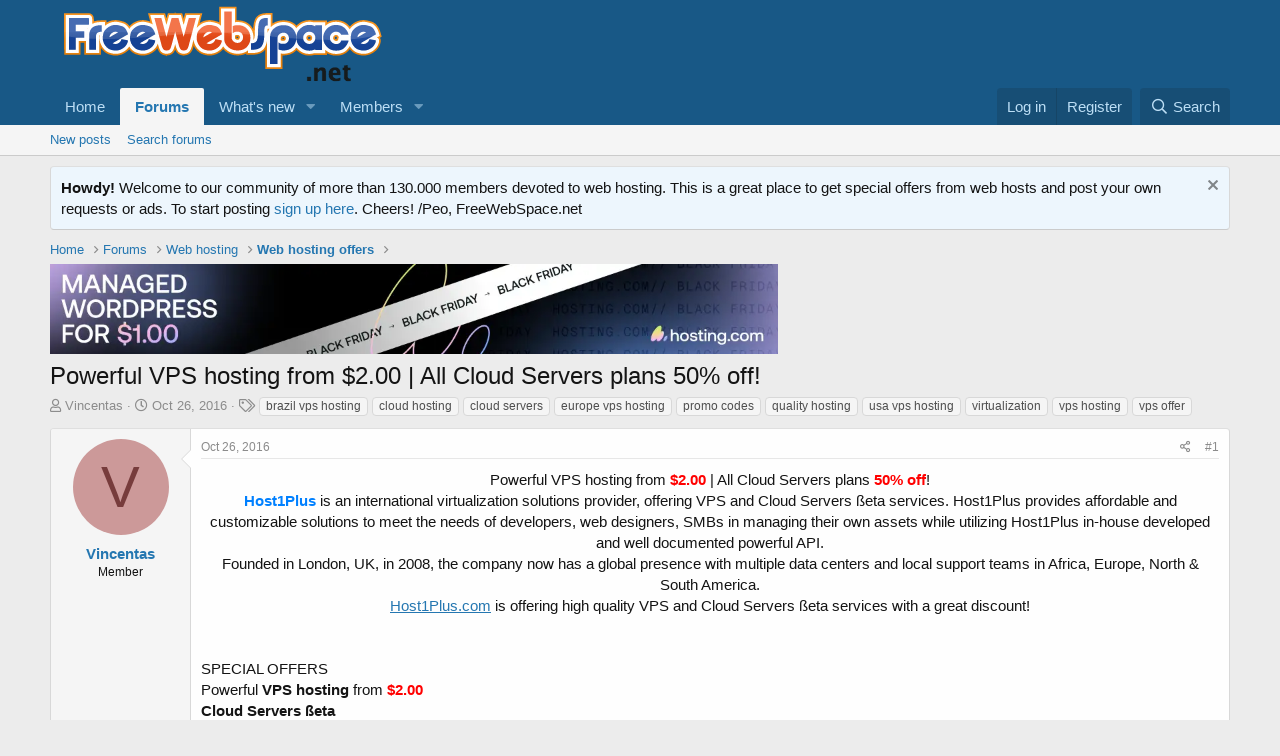

--- FILE ---
content_type: text/html; charset=utf-8
request_url: https://www.freewebspace.net/forums/index.php?threads/powerful-vps-hosting-from-2-00-all-cloud-servers-plans-50-off.2258116/
body_size: 16359
content:
<!DOCTYPE html>
<html id="XF" lang="en-US" dir="LTR"
	data-app="public"
	data-template="thread_view"
	data-container-key="node-27"
	data-content-key="thread-2258116"
	data-logged-in="false"
	data-cookie-prefix="xf_"
	data-csrf="1768624957,bcd5be0f001dd4ef83004a97528edf2d"
	class="has-no-js template-thread_view"
	>
<head>
	

	<meta charset="utf-8" />
	<meta http-equiv="X-UA-Compatible" content="IE=Edge" />
	<meta name="viewport" content="width=device-width, initial-scale=1, viewport-fit=cover">

	
	
	

	<title>Powerful VPS hosting from $2.00 |  All Cloud Servers plans 50% off! | Web hosting community</title>

	<link rel="manifest" href="/forums/webmanifest.php">
	
		<meta name="theme-color" content="#185886" />
	

	<meta name="apple-mobile-web-app-title" content="Host forum">
	

	
		
		<meta name="description" content="Powerful VPS hosting from $2.00 |  All Cloud Servers plans 50% off!
Host1Plus is an international virtualization solutions provider, offering VPS and Cloud..." />
		<meta property="og:description" content="Powerful VPS hosting from $2.00 |  All Cloud Servers plans 50% off!
Host1Plus is an international virtualization solutions provider, offering VPS and Cloud Servers ßeta services. Host1Plus provides affordable and customizable solutions to meet the needs of developers, web designers, SMBs in..." />
		<meta property="twitter:description" content="Powerful VPS hosting from $2.00 |  All Cloud Servers plans 50% off!
Host1Plus is an international virtualization solutions provider, offering VPS and Cloud Servers ßeta services. Host1Plus..." />
	
	
		<meta property="og:url" content="https://www.freewebspace.net/forums/index.php?threads/powerful-vps-hosting-from-2-00-all-cloud-servers-plans-50-off.2258116/" />
	
		<link rel="canonical" href="https://www.freewebspace.net/forums/index.php?threads/powerful-vps-hosting-from-2-00-all-cloud-servers-plans-50-off.2258116/" />
	

	
		
	
	
	<meta property="og:site_name" content="Web hosting community" />


	
	
		
	
	
	<meta property="og:type" content="website" />


	
	
		
	
	
	
		<meta property="og:title" content="Powerful VPS hosting from $2.00 |  All Cloud Servers plans 50% off!" />
		<meta property="twitter:title" content="Powerful VPS hosting from $2.00 |  All Cloud Servers plans 50% off!" />
	


	
	
	
	

	
	

	


	<link rel="preload" href="/forums/styles/fonts/fa/fa-regular-400.woff2?_v=5.15.3" as="font" type="font/woff2" crossorigin="anonymous" />


	<link rel="preload" href="/forums/styles/fonts/fa/fa-solid-900.woff2?_v=5.15.3" as="font" type="font/woff2" crossorigin="anonymous" />


<link rel="preload" href="/forums/styles/fonts/fa/fa-brands-400.woff2?_v=5.15.3" as="font" type="font/woff2" crossorigin="anonymous" />

	<link rel="stylesheet" href="/forums/css.php?css=public%3Anormalize.css%2Cpublic%3Afa.css%2Cpublic%3Acore.less%2Cpublic%3Aapp.less&amp;s=1&amp;l=1&amp;d=1762725344&amp;k=e9580f79c2b0212f567a6ccfe1957c9a850dbde0" />

	<link rel="stylesheet" href="/forums/css.php?css=public%3Amessage.less%2Cpublic%3Anotices.less%2Cpublic%3Ashare_controls.less%2Cpublic%3Aextra.less&amp;s=1&amp;l=1&amp;d=1762725344&amp;k=1c876213204bfd7a766662ecfca097f7466b3ea7" />

	
		<script src="/forums/js/xf/preamble.min.js?_v=9554fc4a"></script>
	


	
	
</head>
<body data-template="thread_view">

<div class="p-pageWrapper" id="top">





<header class="p-header" id="header">
	<div class="p-header-inner">
		<div class="p-header-content">

			<div class="p-header-logo p-header-logo--image">
				<a href="https://www.freewebspace.net">
					<img src="/forums/styles/default/xenforo/fws-logo-2015.png" srcset="" alt="Web hosting community"
						width="" height="" />
				</a>
			</div>

			
		</div>
	</div>
</header>





	<div class="p-navSticky p-navSticky--primary" data-xf-init="sticky-header">
		
	<nav class="p-nav">
		<div class="p-nav-inner">
			<button type="button" class="button--plain p-nav-menuTrigger button" data-xf-click="off-canvas" data-menu=".js-headerOffCanvasMenu" tabindex="0" aria-label="Menu"><span class="button-text">
				<i aria-hidden="true"></i>
			</span></button>

			<div class="p-nav-smallLogo">
				<a href="https://www.freewebspace.net">
					<img src="/forums/styles/default/xenforo/fws-logo-2015.png" srcset="" alt="Web hosting community"
						width="" height="" />
				</a>
			</div>

			<div class="p-nav-scroller hScroller" data-xf-init="h-scroller" data-auto-scroll=".p-navEl.is-selected">
				<div class="hScroller-scroll">
					<ul class="p-nav-list js-offCanvasNavSource">
					
						<li>
							
	<div class="p-navEl " >
		

			
	
	<a href="https://www.freewebspace.net"
		class="p-navEl-link "
		
		data-xf-key="1"
		data-nav-id="home">Home</a>


			

		
		
	</div>

						</li>
					
						<li>
							
	<div class="p-navEl is-selected" data-has-children="true">
		

			
	
	<a href="/forums/index.php"
		class="p-navEl-link p-navEl-link--splitMenu "
		
		
		data-nav-id="forums">Forums</a>


			<a data-xf-key="2"
				data-xf-click="menu"
				data-menu-pos-ref="< .p-navEl"
				class="p-navEl-splitTrigger"
				role="button"
				tabindex="0"
				aria-label="Toggle expanded"
				aria-expanded="false"
				aria-haspopup="true"></a>

		
		
			<div class="menu menu--structural" data-menu="menu" aria-hidden="true">
				<div class="menu-content">
					
						
	
	
	<a href="/forums/index.php?whats-new/posts/"
		class="menu-linkRow u-indentDepth0 js-offCanvasCopy "
		
		
		data-nav-id="newPosts">New posts</a>

	

					
						
	
	
	<a href="/forums/index.php?search/&amp;type=post"
		class="menu-linkRow u-indentDepth0 js-offCanvasCopy "
		
		
		data-nav-id="searchForums">Search forums</a>

	

					
				</div>
			</div>
		
	</div>

						</li>
					
						<li>
							
	<div class="p-navEl " data-has-children="true">
		

			
	
	<a href="/forums/index.php?whats-new/"
		class="p-navEl-link p-navEl-link--splitMenu "
		
		
		data-nav-id="whatsNew">What's new</a>


			<a data-xf-key="3"
				data-xf-click="menu"
				data-menu-pos-ref="< .p-navEl"
				class="p-navEl-splitTrigger"
				role="button"
				tabindex="0"
				aria-label="Toggle expanded"
				aria-expanded="false"
				aria-haspopup="true"></a>

		
		
			<div class="menu menu--structural" data-menu="menu" aria-hidden="true">
				<div class="menu-content">
					
						
	
	
	<a href="/forums/index.php?whats-new/posts/"
		class="menu-linkRow u-indentDepth0 js-offCanvasCopy "
		 rel="nofollow"
		
		data-nav-id="whatsNewPosts">New posts</a>

	

					
						
	
	
	<a href="/forums/index.php?whats-new/profile-posts/"
		class="menu-linkRow u-indentDepth0 js-offCanvasCopy "
		 rel="nofollow"
		
		data-nav-id="whatsNewProfilePosts">New profile posts</a>

	

					
						
	
	
	<a href="/forums/index.php?whats-new/latest-activity"
		class="menu-linkRow u-indentDepth0 js-offCanvasCopy "
		 rel="nofollow"
		
		data-nav-id="latestActivity">Latest activity</a>

	

					
				</div>
			</div>
		
	</div>

						</li>
					
						<li>
							
	<div class="p-navEl " data-has-children="true">
		

			
	
	<a href="/forums/index.php?members/"
		class="p-navEl-link p-navEl-link--splitMenu "
		
		
		data-nav-id="members">Members</a>


			<a data-xf-key="4"
				data-xf-click="menu"
				data-menu-pos-ref="< .p-navEl"
				class="p-navEl-splitTrigger"
				role="button"
				tabindex="0"
				aria-label="Toggle expanded"
				aria-expanded="false"
				aria-haspopup="true"></a>

		
		
			<div class="menu menu--structural" data-menu="menu" aria-hidden="true">
				<div class="menu-content">
					
						
	
	
	<a href="/forums/index.php?online/"
		class="menu-linkRow u-indentDepth0 js-offCanvasCopy "
		
		
		data-nav-id="currentVisitors">Current visitors</a>

	

					
						
	
	
	<a href="/forums/index.php?whats-new/profile-posts/"
		class="menu-linkRow u-indentDepth0 js-offCanvasCopy "
		 rel="nofollow"
		
		data-nav-id="newProfilePosts">New profile posts</a>

	

					
						
	
	
	<a href="/forums/index.php?search/&amp;type=profile_post"
		class="menu-linkRow u-indentDepth0 js-offCanvasCopy "
		
		
		data-nav-id="searchProfilePosts">Search profile posts</a>

	

					
				</div>
			</div>
		
	</div>

						</li>
					
					</ul>
				</div>
			</div>

			<div class="p-nav-opposite">
				<div class="p-navgroup p-account p-navgroup--guest">
					
						<a href="/forums/index.php?login/" class="p-navgroup-link p-navgroup-link--textual p-navgroup-link--logIn"
							data-xf-click="overlay" data-follow-redirects="on">
							<span class="p-navgroup-linkText">Log in</span>
						</a>
						
							<a href="/forums/index.php?register/" class="p-navgroup-link p-navgroup-link--textual p-navgroup-link--register"
								data-xf-click="overlay" data-follow-redirects="on">
								<span class="p-navgroup-linkText">Register</span>
							</a>
						
					
				</div>

				<div class="p-navgroup p-discovery">
					<a href="/forums/index.php?whats-new/"
						class="p-navgroup-link p-navgroup-link--iconic p-navgroup-link--whatsnew"
						aria-label="What&#039;s new"
						title="What&#039;s new">
						<i aria-hidden="true"></i>
						<span class="p-navgroup-linkText">What's new</span>
					</a>

					
						<a href="/forums/index.php?search/"
							class="p-navgroup-link p-navgroup-link--iconic p-navgroup-link--search"
							data-xf-click="menu"
							data-xf-key="/"
							aria-label="Search"
							aria-expanded="false"
							aria-haspopup="true"
							title="Search">
							<i aria-hidden="true"></i>
							<span class="p-navgroup-linkText">Search</span>
						</a>
						<div class="menu menu--structural menu--wide" data-menu="menu" aria-hidden="true">
							<form action="/forums/index.php?search/search" method="post"
								class="menu-content"
								data-xf-init="quick-search">

								<h3 class="menu-header">Search</h3>
								
								<div class="menu-row">
									
										<div class="inputGroup inputGroup--joined">
											<input type="text" class="input" name="keywords" placeholder="Search…" aria-label="Search" data-menu-autofocus="true" />
											
			<select name="constraints" class="js-quickSearch-constraint input" aria-label="Search within">
				<option value="">Everywhere</option>
<option value="{&quot;search_type&quot;:&quot;post&quot;}">Threads</option>
<option value="{&quot;search_type&quot;:&quot;post&quot;,&quot;c&quot;:{&quot;nodes&quot;:[27],&quot;child_nodes&quot;:1}}">This forum</option>
<option value="{&quot;search_type&quot;:&quot;post&quot;,&quot;c&quot;:{&quot;thread&quot;:2258116}}">This thread</option>

			</select>
		
										</div>
									
								</div>

								
								<div class="menu-row">
									<label class="iconic"><input type="checkbox"  name="c[title_only]" value="1" /><i aria-hidden="true"></i><span class="iconic-label">Search titles only

												
													<span tabindex="0" role="button"
														data-xf-init="tooltip" data-trigger="hover focus click" title="Tags will also be searched in content where tags are supported">

														<i class="fa--xf far fa-question-circle u-muted u-smaller" aria-hidden="true"></i>
													</span></span></label>

								</div>
								
								<div class="menu-row">
									<div class="inputGroup">
										<span class="inputGroup-text" id="ctrl_search_menu_by_member">By:</span>
										<input type="text" class="input" name="c[users]" data-xf-init="auto-complete" placeholder="Member" aria-labelledby="ctrl_search_menu_by_member" />
									</div>
								</div>
								<div class="menu-footer">
									<span class="menu-footer-controls">
										<button type="submit" class="button--primary button button--icon button--icon--search"><span class="button-text">Search</span></button>
										<a href="/forums/index.php?search/" class="button"><span class="button-text">Advanced search…</span></a>
									</span>
								</div>

								<input type="hidden" name="_xfToken" value="1768624957,bcd5be0f001dd4ef83004a97528edf2d" />
							</form>
						</div>
					
				</div>
			</div>
		</div>
	</nav>

	</div>
	
	
		<div class="p-sectionLinks">
			<div class="p-sectionLinks-inner hScroller" data-xf-init="h-scroller">
				<div class="hScroller-scroll">
					<ul class="p-sectionLinks-list">
					
						<li>
							
	<div class="p-navEl " >
		

			
	
	<a href="/forums/index.php?whats-new/posts/"
		class="p-navEl-link "
		
		data-xf-key="alt+1"
		data-nav-id="newPosts">New posts</a>


			

		
		
	</div>

						</li>
					
						<li>
							
	<div class="p-navEl " >
		

			
	
	<a href="/forums/index.php?search/&amp;type=post"
		class="p-navEl-link "
		
		data-xf-key="alt+2"
		data-nav-id="searchForums">Search forums</a>


			

		
		
	</div>

						</li>
					
					</ul>
				</div>
			</div>
		</div>
	



<div class="offCanvasMenu offCanvasMenu--nav js-headerOffCanvasMenu" data-menu="menu" aria-hidden="true" data-ocm-builder="navigation">
	<div class="offCanvasMenu-backdrop" data-menu-close="true"></div>
	<div class="offCanvasMenu-content">
		<div class="offCanvasMenu-header">
			Menu
			<a class="offCanvasMenu-closer" data-menu-close="true" role="button" tabindex="0" aria-label="Close"></a>
		</div>
		
			<div class="p-offCanvasRegisterLink">
				<div class="offCanvasMenu-linkHolder">
					<a href="/forums/index.php?login/" class="offCanvasMenu-link" data-xf-click="overlay" data-menu-close="true">
						Log in
					</a>
				</div>
				<hr class="offCanvasMenu-separator" />
				
					<div class="offCanvasMenu-linkHolder">
						<a href="/forums/index.php?register/" class="offCanvasMenu-link" data-xf-click="overlay" data-menu-close="true">
							Register
						</a>
					</div>
					<hr class="offCanvasMenu-separator" />
				
			</div>
		
		<div class="js-offCanvasNavTarget"></div>
		<div class="offCanvasMenu-installBanner js-installPromptContainer" style="display: none;" data-xf-init="install-prompt">
			<div class="offCanvasMenu-installBanner-header">Install the app</div>
			<button type="button" class="js-installPromptButton button"><span class="button-text">Install</span></button>
			<template class="js-installTemplateIOS">
				<div class="overlay-title">How to install the app on iOS</div>
				<div class="block-body">
					<div class="block-row">
						<p>
							Follow along with the video below to see how to install our site as a web app on your home screen.
						</p>
						<p style="text-align: center">
							<img src="/forums/styles/default/xenforo/add_to_home.gif" width="222" height="480" />
						</p>
						<p>
							<small><strong>Note:</strong> this_feature_currently_requires_accessing_site_using_safari</small>
						</p>
					</div>
				</div>
			</template>
		</div>
	</div>
</div>

<div class="p-body">
	<div class="p-body-inner">
		<!--XF:EXTRA_OUTPUT-->

		
			
	
		
		
		

		<ul class="notices notices--block  js-notices"
			data-xf-init="notices"
			data-type="block"
			data-scroll-interval="6">

			
				
	<li class="notice js-notice notice--primary"
		data-notice-id="2"
		data-delay-duration="0"
		data-display-duration="0"
		data-auto-dismiss=""
		data-visibility="">

		
		<div class="notice-content">
			
				<a href="/forums/index.php?account/dismiss-notice&amp;notice_id=2" class="notice-dismiss js-noticeDismiss" data-xf-init="tooltip" title="Dismiss notice"></a>
			
			<strong>Howdy!</strong> Welcome to our community of more than 130.000 members devoted to web hosting. This is a great place to get special offers from web hosts and post your own requests or ads. To start posting <a href="https://freewebspace.net/forums/index.php?register/">sign up here</a>. Cheers! 
/Peo, FreeWebSpace.net
		</div>
	</li>

			
		</ul>
	

		

		

		
		
	
		<ul class="p-breadcrumbs "
			itemscope itemtype="https://schema.org/BreadcrumbList">
		
			

			
			

			
				
				
	<li itemprop="itemListElement" itemscope itemtype="https://schema.org/ListItem">
		<a href="https://www.freewebspace.net" itemprop="item">
			<span itemprop="name">Home</span>
		</a>
		<meta itemprop="position" content="1" />
	</li>

			

			
				
				
	<li itemprop="itemListElement" itemscope itemtype="https://schema.org/ListItem">
		<a href="/forums/index.php" itemprop="item">
			<span itemprop="name">Forums</span>
		</a>
		<meta itemprop="position" content="2" />
	</li>

			
			
				
				
	<li itemprop="itemListElement" itemscope itemtype="https://schema.org/ListItem">
		<a href="/forums/index.php#web-hosting.22" itemprop="item">
			<span itemprop="name">Web hosting</span>
		</a>
		<meta itemprop="position" content="3" />
	</li>

			
				
				
	<li itemprop="itemListElement" itemscope itemtype="https://schema.org/ListItem">
		<a href="/forums/index.php?forums/web-hosting-offers.27/" itemprop="item">
			<span itemprop="name">Web hosting offers</span>
		</a>
		<meta itemprop="position" content="4" />
	</li>

			

		
		</ul>
	

		

	

		
		<a href="https://hosting.com/hosting/platforms/wordpress-hosting/?aid=63106116c4d0b&amp;bid=12b50780" target="_top"><img src="https://affiliates.hosting.com/accounts/default1/9u7wabf7le4/12b50780.webp" alt="" title="" width="728" height="90" /></a><img style="border:0" src="https://affiliates.hosting.com/scripts/9u7waif7le4?aid=63106116c4d0b&amp;bid=12b50780" width="1" height="1" alt="" />

	



		
	<noscript class="js-jsWarning"><div class="blockMessage blockMessage--important blockMessage--iconic u-noJsOnly">JavaScript is disabled. For a better experience, please enable JavaScript in your browser before proceeding.</div></noscript>

		
	<div class="blockMessage blockMessage--important blockMessage--iconic js-browserWarning" style="display: none">You are using an out of date browser. It  may not display this or other websites correctly.<br />You should upgrade or use an <a href="https://www.google.com/chrome/" target="_blank" rel="noopener">alternative browser</a>.</div>


		
			<div class="p-body-header">
			
				
					<div class="p-title ">
					
						
							<h1 class="p-title-value">Powerful VPS hosting from $2.00 |  All Cloud Servers plans 50% off!</h1>
						
						
					
					</div>
				

				
					<div class="p-description">
	<ul class="listInline listInline--bullet">
		<li>
			<i class="fa--xf far fa-user" aria-hidden="true" title="Thread starter"></i>
			<span class="u-srOnly">Thread starter</span>

			<a href="/forums/index.php?members/vincentas.16912008/" class="username  u-concealed" dir="auto" data-user-id="16912008" data-xf-init="member-tooltip">Vincentas</a>
		</li>
		<li>
			<i class="fa--xf far fa-clock" aria-hidden="true" title="Start date"></i>
			<span class="u-srOnly">Start date</span>

			<a href="/forums/index.php?threads/powerful-vps-hosting-from-2-00-all-cloud-servers-plans-50-off.2258116/" class="u-concealed"><time  class="u-dt" dir="auto" datetime="2016-10-26T15:29:00+0100" data-time="1477492140" data-date-string="Oct 26, 2016" data-time-string="3:29 PM" title="Oct 26, 2016 at 3:29 PM">Oct 26, 2016</time></a>
		</li>
		
			<li>
				

	

	<dl class="tagList tagList--thread-2258116 ">
		<dt>
			
				
		<i class="fa--xf far fa-tags" aria-hidden="true" title="Tags"></i>
		<span class="u-srOnly">Tags</span>
	
			
		</dt>
		<dd>
			<span class="js-tagList">
				
					
						<a href="/forums/index.php?tags/brazil-vps-hosting/" class="tagItem tagItem--tag_brazil-vps-hosting" dir="auto">
							brazil vps hosting
						</a>
					
						<a href="/forums/index.php?tags/cloud-hosting/" class="tagItem tagItem--tag_cloud-hosting" dir="auto">
							cloud hosting
						</a>
					
						<a href="/forums/index.php?tags/cloud-servers/" class="tagItem tagItem--tag_cloud-servers" dir="auto">
							cloud servers
						</a>
					
						<a href="/forums/index.php?tags/europe-vps-hosting/" class="tagItem tagItem--tag_europe-vps-hosting" dir="auto">
							europe vps hosting
						</a>
					
						<a href="/forums/index.php?tags/promo-codes/" class="tagItem tagItem--tag_promo-codes" dir="auto">
							promo codes
						</a>
					
						<a href="/forums/index.php?tags/quality-hosting/" class="tagItem tagItem--tag_quality-hosting" dir="auto">
							quality hosting
						</a>
					
						<a href="/forums/index.php?tags/usa-vps-hosting/" class="tagItem tagItem--tag_usa-vps-hosting" dir="auto">
							usa vps hosting
						</a>
					
						<a href="/forums/index.php?tags/virtualization/" class="tagItem tagItem--tag_virtualization" dir="auto">
							virtualization
						</a>
					
						<a href="/forums/index.php?tags/vps-hosting/" class="tagItem tagItem--tag_vps-hosting" dir="auto">
							vps hosting
						</a>
					
						<a href="/forums/index.php?tags/vps-offer/" class="tagItem tagItem--tag_vps-offer" dir="auto">
							vps offer
						</a>
					
				
			</span>
		</dd>
	</dl>


			</li>
		
	</ul>
</div>
				
			
			</div>
		

		<div class="p-body-main  ">
			
			<div class="p-body-contentCol"></div>
			

			

			<div class="p-body-content">
				
				<div class="p-body-pageContent">










	
	
	
		
	
	
	


	
	
	
		
	
	
	


	
	
		
	
	
	


	
	












	

	
		
	



















<div class="block block--messages" data-xf-init="" data-type="post" data-href="/forums/index.php?inline-mod/" data-search-target="*">

	<span class="u-anchorTarget" id="posts"></span>

	
		
	

	

	<div class="block-outer"></div>

	

	
		
	<div class="block-outer js-threadStatusField"></div>

	

	<div class="block-container lbContainer"
		data-xf-init="lightbox select-to-quote"
		data-message-selector=".js-post"
		data-lb-id="thread-2258116"
		data-lb-universal="0">

		<div class="block-body js-replyNewMessageContainer">
			
				

					

					
						

	
	

	

	
	<article class="message message--post js-post js-inlineModContainer  "
		data-author="Vincentas"
		data-content="post-1802666015"
		id="js-post-1802666015"
		>

		

		<span class="u-anchorTarget" id="post-1802666015"></span>

		
			<div class="message-inner">
				
					<div class="message-cell message-cell--user">
						

	<section class="message-user"
		>

		

		<div class="message-avatar ">
			<div class="message-avatar-wrapper">
				<a href="/forums/index.php?members/vincentas.16912008/" class="avatar avatar--m avatar--default avatar--default--dynamic" data-user-id="16912008" data-xf-init="member-tooltip" style="background-color: #cc9999; color: #773c3c">
			<span class="avatar-u16912008-m" role="img" aria-label="Vincentas">V</span> 
		</a>
				
			</div>
		</div>
		<div class="message-userDetails">
			<h4 class="message-name"><a href="/forums/index.php?members/vincentas.16912008/" class="username " dir="auto" data-user-id="16912008" data-xf-init="member-tooltip">Vincentas</a></h4>
			<h5 class="userTitle message-userTitle" dir="auto">Member</h5>
			
		</div>
		
			
			
		
		<span class="message-userArrow"></span>
	</section>

					</div>
				

				
					<div class="message-cell message-cell--main">
					
						<div class="message-main js-quickEditTarget">

							
								

	

	<header class="message-attribution message-attribution--split">
		<ul class="message-attribution-main listInline ">
			
			
			<li class="u-concealed">
				<a href="/forums/index.php?threads/powerful-vps-hosting-from-2-00-all-cloud-servers-plans-50-off.2258116/post-1802666015" rel="nofollow" >
					<time  class="u-dt" dir="auto" datetime="2016-10-26T15:29:00+0100" data-time="1477492140" data-date-string="Oct 26, 2016" data-time-string="3:29 PM" title="Oct 26, 2016 at 3:29 PM">Oct 26, 2016</time>
				</a>
			</li>
			
		</ul>

		<ul class="message-attribution-opposite message-attribution-opposite--list ">
			
			<li>
				<a href="/forums/index.php?threads/powerful-vps-hosting-from-2-00-all-cloud-servers-plans-50-off.2258116/post-1802666015"
					class="message-attribution-gadget"
					data-xf-init="share-tooltip"
					data-href="/forums/index.php?posts/1802666015/share"
					aria-label="Share"
					rel="nofollow">
					<i class="fa--xf far fa-share-alt" aria-hidden="true"></i>
				</a>
			</li>
			
			
				<li>
					<a href="/forums/index.php?threads/powerful-vps-hosting-from-2-00-all-cloud-servers-plans-50-off.2258116/post-1802666015" rel="nofollow">
						#1
					</a>
				</li>
			
		</ul>
	</header>

							

							<div class="message-content js-messageContent">
							

								
									
	
	
	

								

								
									
	

	<div class="message-userContent lbContainer js-lbContainer "
		data-lb-id="post-1802666015"
		data-lb-caption-desc="Vincentas &middot; Oct 26, 2016 at 3:29 PM">

		
			

	

		

		<article class="message-body js-selectToQuote">
			
				
			

			<div >
				
					<div class="bbWrapper"><div style="text-align: center">Powerful VPS hosting from <b><span style="color: #ff0000">$2.00</span></b> |  All Cloud Servers plans <b><span style="color: #ff0000">50% off</span></b>!<br />
<span style="color: #0080ff"><b>Host1Plus</b></span> is an international virtualization solutions provider, offering VPS and Cloud Servers ßeta services. Host1Plus provides affordable and customizable solutions to meet the needs of developers, web designers, SMBs in managing their own assets while utilizing Host1Plus in-house developed and well documented powerful API.  <br />
Founded in London, UK, in 2008, the company now has a global presence with multiple data centers and local support teams in Africa, Europe, North &amp; South America.<br />
<a href="https://www.host1plus.com/" target="_blank" class="link link--external" rel="nofollow ugc noopener"><u>Host1Plus.com</u></a> is offering high quality VPS and Cloud Servers ßeta services with a great discount!&#8203;</div><br />
<br />
SPECIAL OFFERS<br />
Powerful <b>VPS hosting</b> from <span style="color: #ff0000"><b>$2.00</b></span><br />
<b>Cloud Servers ßeta</b><br />
Coupon:<b> <span style="color: #ff0000">CS50OFF</span> </b>– current and new customers can receive <span style="color: #ff0000"><b>50%</b></span> discount on any of our Cloud Servers ßeta plans for a selected time period (from 1 to 6 month billing cycles)!<br />
<br />
If you would like to make a custom order or would like to receive a professional consultation regarding our services, contact our sales team via online sales chat on our website or contact us by email at <a href="mailto:sales@host1plus.com"><u>sales@host1plus.com</u></a>. We provide 24/7 technical assistance in English and Portuguese via support ticket system at <a href="mailto:support@host1plus.com"><u>support@host1plus.com</u></a>. We are always ready to help!  You can see our client reviews <a href="https://www.host1plus.com/reviews/" target="_blank" class="link link--external" rel="nofollow ugc noopener"><u>here</u></a>.<br />
 <br />
<i><b>VPS hosting locations:</b></i><br />
United States (Los Angeles, Chicago), Germany (Frankfurt), Brazil (Sao Paulo), South Africa (Johannesburg)<br />
<br />
<i><b>Cloud Server locations worldwide:</b></i><br />
United States (Chicago), Germany (Frankfurt), Brazil (soon)<br />
<br />
<b>All our hosting packages:</b><br />
<a href="https://www.host1plus.com/vps-hosting/?utm_source=forums&amp;utm_campaign=vps2&amp;utm_medium=freewebspace" target="_blank" class="link link--external" rel="nofollow ugc noopener"><u>VPS Hosting </u></a><br />
<a href="https://www.host1plus.com/cloud-servers/?utm_source=forums&amp;utm_campaign=october50&amp;utm_medium=freewebspace" target="_blank" class="link link--external" rel="nofollow ugc noopener"><u>Cloud Servers ßeta</u></a><br />
<br />
<b>Accepted Forms of Payment:</b><br />
PayPal, Visa, MasterCard, American Express, Boleto Bancário, Alipay, Bitcoin, Ebanx, Paysera.<br />
<br />
<b>VPS HOSTING PLANS</b><br />
 All our VPS packages come with:<br />
·  24/7 Support via email or tickets<br />
·  High-capacity, high-speed, highly redundant network<br />
·   Powerful Intel® Xeon® E5 v3 processors<br />
·   Easy to use control panel<br />
·  Full root access<br />
·  Popular Linux distributions such as CentOS, Debian, Fedora, Suse &amp; Ubuntu<br />
·  Dedicated IP address<br />
·  Easy to upgrade<br />
·  DNS &amp; rDNS records management<br />
·  Additional IP's - $1/each<br />
·  cPanel license - $15/mo<br />
·  Labeled WHMCS license - $14.00/mo<br />
·  Unlabeled WHMCS license - $16.00/mo<br />
<br />
<b><span style="color: #ff0000">Amber</span></b><br />
0.5 Core<br />
RAM: 256 MB<br />
Disk: 20 GB <br />
Bandwidth: 500 GB<br />
Free Dedicated IP: 1<br />
<b>Quarterly:</b> $2.38/month – Total Price $7.13<br />
<b>Semi-Annually:</b> $2.25/month – Total Price $13.50<br />
<b>Annually:</b> $2.13/month – Total Price $25.50<br />
<u><a href="https://www.host1plus.com/vps-hosting/?utm_source=forums&amp;utm_campaign=vps2&amp;utm_medium=freewebspace" target="_blank" class="link link--external" rel="nofollow ugc noopener">Order Now</a></u><br />
 <br />
<b><span style="color: #ff0000">Bronze</span></b><br />
1 Core<br />
RAM: 768 MB<br />
Disk: 60 GB<br />
Bandwidth: 1000 GB<br />
Free Dedicated IP: 1<br />
<b>Quarterly:</b> $5.22/month – Total Price $15.67<br />
<b>Semi-Annually:</b> $4.95/month – Total Price $29.70 <br />
<b>Annually:</b> $4.68/month – Total Price $56.10<br />
<u><a href="https://www.host1plus.com/vps-hosting/?utm_source=forums&amp;utm_campaign=vps2&amp;utm_medium=freewebspace" target="_blank" class="link link--external" rel="nofollow ugc noopener">Order Now</a></u><br />
<br />
<b><span style="color: #ff0000">Silver</span></b><br />
2 Cores<br />
RAM: 2048 MB<br />
Disk: 80 GB <br />
Bandwidth: 2000 GB<br />
Free Dedicated IP: 1<br />
<b>Quarterly:</b> $9.50/month – Total Price $28.50<br />
<b>Semi-Annually:</b> $9.00/month – Total Price $54.00 <br />
<b>Annually:</b> $8.50/month – Total Price $102.00<br />
<u><a href="https://www.host1plus.com/vps-hosting/?utm_source=forums&amp;utm_campaign=vps2&amp;utm_medium=freewebspace" target="_blank" class="link link--external" rel="nofollow ugc noopener">Order Now</a></u><br />
<br />
<b><span style="color: #ff0000">Gold</span></b><br />
4 Cores<br />
RAM: 4096 MB<br />
Disk: 200 GB <br />
Bandwidth: 3000 GB<br />
Free Dedicated IP: 1<br />
<b>Quarterly:</b> $19.00/month – Total Price $57.01<br />
<b>Semi-Annually:</b> $18.00/month – Total Price $108.00 <br />
<b>Annually:</b> $17.00/month – Total Price $204.00<br />
<u><a href="https://www.host1plus.com/vps-hosting/?utm_source=forums&amp;utm_campaign=vps2&amp;utm_medium=freewebspace" target="_blank" class="link link--external" rel="nofollow ugc noopener">Order Now</a></u><br />
<br />
<b><span style="color: #ff0000">Platinum</span></b><br />
6 Cores<br />
RAM: 8192 MB<br />
Disk: 500 GB <br />
Bandwidth: 7000 GB<br />
Free Dedicated IP: 1<br />
<b>Quarterly:</b> $42.75/month – Total Price $128.26<br />
<b>Semi-Annually:</b> $40.50/month – Total Price $243.00 <br />
<b>Annually:</b> $38.25/month – Total Price $459.00<br />
<u><a href="https://www.host1plus.com/vps-hosting/?utm_source=forums&amp;utm_campaign=vps2&amp;utm_medium=freewebspace" target="_blank" class="link link--external" rel="nofollow ugc noopener">Order Now</a></u><br />
<br />
<b><span style="color: #ff0000">Diamond</span></b><br />
8 Cores<br />
RAM: 16384 MB<br />
Disk: 1000 GB <br />
Bandwidth: 12000 GB<br />
Free Dedicated IP: 1<br />
<b>Quarterly:</b> $80.75/month – Total Price $242.26<br />
<b>Semi-Annually:</b> $76.50/month – Total Price $459.00 <br />
<b>Annually:</b> $72.25/month – Total Price $867.00<br />
<u><a href="https://www.host1plus.com/vps-hosting/?utm_source=forums&amp;utm_campaign=vps2&amp;utm_medium=freewebspace" target="_blank" class="link link--external" rel="nofollow ugc noopener">Order Now</a></u><br />
 <br />
<br />
<b>CLOUD SERVERS ßETA PLANS</b><br />
<br />
<b>Included Features in all Cloud ServerS ßeta plans:</b><br />
·  Intel® Xeon® E5 v3 processors<br />
·  DDR4 error correcting-code RAM<br />
·  Up to 32 Ipv4 addresses<br />
·  KVM virtualization technology<br />
· 1 free backup<br />
·  API<br />
·  Ipv6 support<br />
· 10G network<br />
·  Additional IP's - $1/each<br />
·  DNS Management<br />
·  VNC Console<br />
·  Rescue Mode<br />
·  Custom ISO<br />
<br />
<b>The following Cloud Servers ßeta plans are just for a reference with 50% discount applied.</b><br />
<br />
<b>Linux plans</b><br />
<br />
<b><span style="color: #ff0000">LIN1</span></b><br />
1 Core<br />
RAM: 512 MB<br />
Disk: 20 GB Disk space<br />
Bandwidth: 2 TB<br />
Free Dedicated IP: 1<br />
<b>Monthly: </b><span style="color: #ff0000">$<b>4.00</b>,</span> 50% off with code CS50OFF (Normally $8.00)<br />
<b>Quarterly:</b> <span style="color: #ff0000">$<b>11.41</b></span>, 50% off with code CS50OFF (Normally $22.81)<br />
<b>Semi-Annually:</b> <span style="color: #ff0000">$<b>21.60</b></span>, 50% off with code CS50OFF (Normally $43.20)<br />
<b>Annually:</b> $81.60<br />
<u><a href="https://www.host1plus.com/cloud-servers/?utm_source=forums&amp;utm_campaign=october50&amp;utm_medium=freewebspace" target="_blank" class="link link--external" rel="nofollow ugc noopener">Order Now</a></u><br />
<br />
<b><span style="color: #ff0000">LIN2</span></b><br />
2 Core<br />
RAM: 2048 MB<br />
Disk: 40 GB <br />
Bandwidth: 4 TB<br />
Free Dedicated IP: 1<br />
<b>Monthly:</b> <span style="color: #ff0000">$<b>8.00</b></span>, 50% off with code CS50OFF (Normally $16.00)<br />
<b>Quarterly:</b> <span style="color: #ff0000">$<b>22.81</b></span>, 50% off with code CS50OFF (Normally $45.62)<br />
<b>Semi-Annually: </b><span style="color: #ff0000">$<b>43.20</b></span>, 50% off with code CS50OFF (Normally $86.40)<br />
<b>Annually:</b> $163.20<br />
<u><a href="https://www.host1plus.com/cloud-servers/?utm_source=forums&amp;utm_campaign=october50&amp;utm_medium=freewebspace" target="_blank" class="link link--external" rel="nofollow ugc noopener">Order Now</a></u><br />
<br />
<b><span style="color: #ff0000">LIN4</span></b><br />
4 Core<br />
RAM: 4096 MB<br />
Disk: 100 GB <br />
Bandwidth: 7 TB<br />
Free Dedicated IP: 1<br />
<b>Monthly:</b> <span style="color: #ff0000">$<b>15.00</b></span>, 50% off with code CS50OFF (Normally $30.00)<br />
<b>Quarterly:</b> <b><span style="color: #ff0000">$42.78</span></b>, 50% off with code CS50OFF (Normally $85.55)<br />
<b>Semi-Annually: </b><span style="color: #ff0000">$<b>81.00</b></span>, 50% off with code CS50OFF (Normally $162.00)<br />
<b>Annually:</b> $306.00<br />
<u><a href="https://www.host1plus.com/cloud-servers/?utm_source=forums&amp;utm_campaign=october50&amp;utm_medium=freewebspace" target="_blank" class="link link--external" rel="nofollow ugc noopener">Order Now</a></u><br />
<br />
<b><span style="color: #ff0000">LIN8</span></b><br />
4 Core<br />
RAM: 8192 MB<br />
Disk: 200 GB <br />
Bandwidth: 14 TB<br />
Free Dedicated IP: 1<br />
<b>Monthly:</b> $<b>25.00</b>, 50% off with code CS50OFF (Normally $50.00)<br />
<b>Quarterly:</b> <b>$71.30</b>, 50% off with code CS50OFF (Normally $142.60)<br />
<b>Semi-Annually: </b>$<b>135.00</b>, 50% off with code CS50OFF (Normally $270.00)<br />
<b>Annually:</b> $510.00<br />
<u><a href="https://www.host1plus.com/cloud-servers/?utm_source=forums&amp;utm_campaign=october50&amp;utm_medium=freewebspace" target="_blank" class="link link--external" rel="nofollow ugc noopener">Order Now</a></u><br />
 <br />
<b><span style="color: #ff0000">LIN16</span></b><br />
6 Core<br />
RAM: 16384 MB<br />
Disk: 500 GB <br />
Bandwidth: 19 TB<br />
Free Dedicated IP: 1<br />
<b>Monthly:</b> <span style="color: #ff0000">$<b>45.00</b></span>, 50% off with code CS50OFF (Normally $90.00)<br />
<b>Quarterly:</b> <b><span style="color: #ff0000">$128.38</span></b>, 50% off with code CS50OFF (Normally $256.75)<br />
<b>Semi-Annually: <span style="color: #ff0000">$243.00</span></b>, 50% off with code CS50OFF (Normally $486.00)<br />
<b>Annually:</b> $918<br />
<u><a href="https://www.host1plus.com/cloud-servers/?utm_source=forums&amp;utm_campaign=october50&amp;utm_medium=freewebspace" target="_blank" class="link link--external" rel="nofollow ugc noopener">Order Now</a></u><br />
<br />
<b><span style="color: #ff0000">LIN32</span></b><br />
8 Core<br />
RAM: 32768 MB<br />
Disk: 1000 GB <br />
Bandwidth: 24 TB<br />
Free Dedicated IP: 1<br />
<b>Monthly:</b> <span style="color: #ff0000">$<b>78.00</b></span>, 50% off with code CS50OFF (Normally $156.00)<br />
<b>Quarterly:</b> <b><span style="color: #ff0000">$222.55</span></b>, 50% off with code CS50OFF (Normally $445.10)<br />
<b>Semi-Annually: <span style="color: #ff0000">$421.20</span></b>, 50% off with code CS50OFF (Normally $842.40)<br />
<b>Annually:</b> $1591.20<br />
<u><a href="https://www.host1plus.com/cloud-servers/?utm_source=forums&amp;utm_campaign=october50&amp;utm_medium=freewebspace" target="_blank" class="link link--external" rel="nofollow ugc noopener">Order Now</a></u><br />
<br />
<b>Windows plans</b><br />
<b><span style="color: #ff0000">WIN4</span></b><br />
2 Core<br />
RAM: 4096 MB<br />
Disk: 100 GB <br />
Bandwidth: 6 TB<br />
Free Dedicated IP: 1<br />
<b>Monthly:</b> <span style="color: #ff0000">$<b>12.50</b></span>, 50% off with code CS50OFF (Normally $25.00)<br />
<b>Quarterly:</b> <b><span style="color: #ff0000">$35.65</span></b>, 50% off with code CS50OFF (Normally $71.30)<br />
<b>Semi-Annually: <span style="color: #ff0000">$67.50</span></b>, 50% off with code CS50OFF (Normally $135.00)<br />
<b>Annually:</b> $255.00<br />
<u><a href="https://www.host1plus.com/cloud-servers/?utm_source=forums&amp;utm_campaign=october50&amp;utm_medium=freewebspace" target="_blank" class="link link--external" rel="nofollow ugc noopener">Order Now</a></u><br />
<br />
<b><span style="color: #ff0000">WIN8</span></b><br />
4 Core<br />
RAM: 8192 MB<br />
Disk: 200 GB <br />
Bandwidth: 8 TB<br />
Free Dedicated IP: 1<br />
<b>Monthly:</b><span style="color: #ff0000"> $<b>22.00</b></span>, 50% off with code CS50OFF (Normally $44.00)<br />
<b>Quarterly:</b> <b><span style="color: #ff0000">$62.75</span></b>, 50% off with code CS50OFF (Normally $125.50)<br />
<b>Semi-Annually: <span style="color: #ff0000">$118.80</span></b>, 50% off with code CS50OFF (Normally $237.60)<br />
<b>Annually:</b> $448.80<br />
<u><a href="https://www.host1plus.com/cloud-servers/?utm_source=forums&amp;utm_campaign=october50&amp;utm_medium=freewebspace" target="_blank" class="link link--external" rel="nofollow ugc noopener">Order Now</a></u><br />
<br />
<b><span style="color: #ff0000">WIN16</span></b><br />
6 Core<br />
RAM: 16384 MB<br />
Disk: 500 GB <br />
Bandwidth: 15 TB<br />
Free Dedicated IP: 1<br />
<b>Monthly:</b> <span style="color: #ff0000">$<b>43.00</b></span>, 50% off with code CS50OFF (Normally $86.00)<br />
<b>Quarterly:</b> <b><span style="color: #ff0000">$122.68</span></b>, 50% off with code CS50OFF (Normally $245.35)<br />
<b>Semi-Annually: <span style="color: #ff0000">$232.20</span></b>, 50% off with code CS50OFF (Normally $464.40)<br />
<b>Annually:</b> $877.20<br />
<u><a href="https://www.host1plus.com/cloud-servers/?utm_source=forums&amp;utm_campaign=october50&amp;utm_medium=freewebspace" target="_blank" class="link link--external" rel="nofollow ugc noopener">Order Now</a></u><br />
<br />
<b><span style="color: #ff0000">WIN32</span></b><br />
8 Core<br />
RAM: 32768 MB<br />
Disk: 1000 GB <br />
Bandwidth: 20 TB<br />
Free Dedicated IP: 1<br />
<b>Monthly:</b> <span style="color: #ff0000">$<b>76.00</b></span>, 50% off with code CS50OFF (Normally $152.00)<br />
<b>Quarterly:</b> <b><span style="color: #ff0000">$216.85</span></b>, 50% off with code CS50OFF (Normally $433.70)<br />
<b>Semi-Annually: <span style="color: #ff0000">$410.40</span></b>, 50% off with code CS50OFF (Normally $820.80)<br />
<b>Annually:</b> $1550.40<br />
<u><a href="https://www.host1plus.com/cloud-servers/?utm_source=forums&amp;utm_campaign=october50&amp;utm_medium=freewebspace" target="_blank" class="link link--external" rel="nofollow ugc noopener">Order Now</a></u><br />
<br />
Act now and try these services at a reduced price! Powerful servers, exceptional support &amp; developer tools at your fingertips.<br />
<b>We are trusted by more than 50,000 clients worldwide to deliver them high quality and performance hosting services with superb customer support!</b><br />
<br />
<b>Have any questions?</b><br />
Email us at <a href="http://www.freewebspace.net/forums/mailto:" class="link link--internal"><u>sales@host1plus.com</u></a> or write to us at our live sales chat.<br />
<br />
<b>You can also join Host1Plus social networks for the latest news.</b><br />
 Facebook - <a href="https://www.facebook.com/Host1Plus" target="_blank" class="link link--external" rel="nofollow ugc noopener"><u>www.facebook.com/Host1Plus</u></a><br />
Twitter - <a href="http://www.twitter.com/Host1Plus" target="_blank" class="link link--external" rel="nofollow ugc noopener"><u>www.twitter.com/Host1Plus</u></a><br />
Google+ - <a href="https://plus.google.com/+Host1Plus" target="_blank" class="link link--external" rel="nofollow ugc noopener"><u>https://plus.google.com/+Host1Plus</u></a><br />
LinkedIn - <a href="https://www.linkedin.com/company/digital-energy-technologies-ltd" target="_blank" class="link link--external" rel="nofollow ugc noopener"><u>https://www.linkedin.com/company/digital-energy-technologies-ltd</u></a>.</div>
				
			</div>

			<div class="js-selectToQuoteEnd">&nbsp;</div>
			
				
			
		</article>

		
			

	

		

		
	</div>

								

								
									
	

	

								

								
									
	

								

							
							</div>

							
								
	

	<footer class="message-footer">
		

		

		<div class="reactionsBar js-reactionsList ">
			
		</div>

		<div class="js-historyTarget message-historyTarget toggleTarget" data-href="trigger-href"></div>
	</footer>

							
						</div>

					
					</div>
				
			</div>
		
	</article>

	
	

					

					

				
			
		</div>
	</div>

	
		<div class="block-outer block-outer--after">
			
				

				
				
					<div class="block-outer-opposite">
						
							<a href="/forums/index.php?login/" class="button--link button--wrap button" data-xf-click="overlay"><span class="button-text">
								You must log in or register to reply here.
							</span></a>
						
					</div>
				
			
		</div>
	

	
	

</div>











<div class="blockMessage blockMessage--none">
	

	
		

		<div class="shareButtons shareButtons--iconic" data-xf-init="share-buttons" data-page-url="" data-page-title="" data-page-desc="" data-page-image="">
			
				<span class="shareButtons-label">Share:</span>
			

			<div class="shareButtons-buttons">
				
					
						<a class="shareButtons-button shareButtons-button--brand shareButtons-button--facebook" data-href="https://www.facebook.com/sharer.php?u={url}">
							<i aria-hidden="true"></i>
							<span>Facebook</span>
						</a>
					

					
						<a class="shareButtons-button shareButtons-button--brand shareButtons-button--twitter" data-href="https://twitter.com/intent/tweet?url={url}&amp;text={title}">
							<svg xmlns="http://www.w3.org/2000/svg" height="1em" viewBox="0 0 512 512" class=""><!--! Font Awesome Free 6.4.2 by @fontawesome - https://fontawesome.com License - https://fontawesome.com/license (Commercial License) Copyright 2023 Fonticons, Inc. --><path d="M389.2 48h70.6L305.6 224.2 487 464H345L233.7 318.6 106.5 464H35.8L200.7 275.5 26.8 48H172.4L272.9 180.9 389.2 48zM364.4 421.8h39.1L151.1 88h-42L364.4 421.8z"/></svg> <span>X (Twitter)</span>
						</a>
					

					
						<a class="shareButtons-button shareButtons-button--brand shareButtons-button--reddit" data-href="https://reddit.com/submit?url={url}&amp;title={title}">
							<i aria-hidden="true"></i>
							<span>Reddit</span>
						</a>
					

					
						<a class="shareButtons-button shareButtons-button--brand shareButtons-button--pinterest" data-href="https://pinterest.com/pin/create/bookmarklet/?url={url}&amp;description={title}&amp;media={image}">
							<i aria-hidden="true"></i>
							<span>Pinterest</span>
						</a>
					

					
						<a class="shareButtons-button shareButtons-button--brand shareButtons-button--tumblr" data-href="https://www.tumblr.com/widgets/share/tool?canonicalUrl={url}&amp;title={title}">
							<i aria-hidden="true"></i>
							<span>Tumblr</span>
						</a>
					

					
						<a class="shareButtons-button shareButtons-button--brand shareButtons-button--whatsApp" data-href="https://api.whatsapp.com/send?text={title}&nbsp;{url}">
							<i aria-hidden="true"></i>
							<span>WhatsApp</span>
						</a>
					

					
						<a class="shareButtons-button shareButtons-button--email" data-href="mailto:?subject={title}&amp;body={url}">
							<i aria-hidden="true"></i>
							<span>Email</span>
						</a>
					

					
						<a class="shareButtons-button shareButtons-button--share is-hidden"
							data-xf-init="web-share"
							data-title="" data-text="" data-url=""
							data-hide=".shareButtons-button:not(.shareButtons-button--share)">

							<i aria-hidden="true"></i>
							<span>Share</span>
						</a>
					

					
						<a class="shareButtons-button shareButtons-button--link is-hidden" data-clipboard="{url}">
							<i aria-hidden="true"></i>
							<span>Link</span>
						</a>
					
				
			</div>
		</div>
	

</div>







</div>
				
			</div>

			
		</div>

		
		
	
		<ul class="p-breadcrumbs p-breadcrumbs--bottom"
			itemscope itemtype="https://schema.org/BreadcrumbList">
		
			

			
			

			
				
				
	<li itemprop="itemListElement" itemscope itemtype="https://schema.org/ListItem">
		<a href="https://www.freewebspace.net" itemprop="item">
			<span itemprop="name">Home</span>
		</a>
		<meta itemprop="position" content="1" />
	</li>

			

			
				
				
	<li itemprop="itemListElement" itemscope itemtype="https://schema.org/ListItem">
		<a href="/forums/index.php" itemprop="item">
			<span itemprop="name">Forums</span>
		</a>
		<meta itemprop="position" content="2" />
	</li>

			
			
				
				
	<li itemprop="itemListElement" itemscope itemtype="https://schema.org/ListItem">
		<a href="/forums/index.php#web-hosting.22" itemprop="item">
			<span itemprop="name">Web hosting</span>
		</a>
		<meta itemprop="position" content="3" />
	</li>

			
				
				
	<li itemprop="itemListElement" itemscope itemtype="https://schema.org/ListItem">
		<a href="/forums/index.php?forums/web-hosting-offers.27/" itemprop="item">
			<span itemprop="name">Web hosting offers</span>
		</a>
		<meta itemprop="position" content="4" />
	</li>

			

		
		</ul>
	

		

	

		
		<a href="https://hosting.com/my-offers/black-friday-1/?aid=63106116c4d0b&amp;bid=8be8e464" target="_top"><img src="https://affiliates.hosting.com/accounts/default1/9u7wabf7le4/8be8e464.webp" alt="" title="" width="728" height="90" /></a><img style="border:0" src="https://affiliates.hosting.com/scripts/9u7waif7le4?aid=63106116c4d0b&amp;bid=8be8e464" width="1" height="1" alt="" />

	


	</div>
</div>

<footer class="p-footer" id="footer">
	<div class="p-footer-inner">

		<div class="p-footer-row">
			
			<div class="p-footer-row-opposite">
				<ul class="p-footer-linkList">
					

					
						<li><a href="/forums/index.php?help/terms/">Terms and rules</a></li>
					

					
						<li><a href="/forums/index.php?help/privacy-policy/">Privacy policy</a></li>
					

					
						<li><a href="/forums/index.php?help/">Help</a></li>
					

					
						<li><a href="https://www.freewebspace.net">Home</a></li>
					

					<li><a href="/forums/index.php?forums/-/index.rss" target="_blank" class="p-footer-rssLink" title="RSS"><span aria-hidden="true"><i class="fa--xf far fa-rss" aria-hidden="true"></i><span class="u-srOnly">RSS</span></span></a></li>
				</ul>
			</div>
		</div>

		
			<div class="p-footer-copyright">
			
				<a href="https://xenforo.com" class="u-concealed" dir="ltr" target="_blank" rel="sponsored noopener">Community platform by XenForo<sup>&reg;</sup> <span class="copyright">&copy; 2010-2024 XenForo Ltd.</span></a>
				
			
			</div>
		

		
	</div>
</footer>

</div> <!-- closing p-pageWrapper -->

<div class="u-bottomFixer js-bottomFixTarget">
	
	
</div>

<div class="u-navButtons js-navButtons" data-trigger-type="up">
	<a href="javascript:" class="button--scroll button"><span class="button-text"><i class="fa--xf far fa-arrow-left" aria-hidden="true"></i><span class="u-srOnly">Back</span></span></a>
</div>


	<div class="u-scrollButtons js-scrollButtons" data-trigger-type="up">
		<a href="#top" class="button--scroll button" data-xf-click="scroll-to"><span class="button-text"><i class="fa--xf far fa-arrow-up" aria-hidden="true"></i><span class="u-srOnly">Top</span></span></a>
		
	</div>



	<script src="/forums/js/vendor/jquery/jquery-3.5.1.min.js?_v=9554fc4a"></script>
	<script src="/forums/js/vendor/vendor-compiled.js?_v=9554fc4a"></script>
	<script src="/forums/js/xf/core-compiled.js?_v=9554fc4a"></script>
	<script src="/forums/js/xf/notice.min.js?_v=9554fc4a"></script>

	<script>
		jQuery.extend(true, XF.config, {
			// 
			userId: 0,
			enablePush: true,
			pushAppServerKey: 'BAbHUDqHbmcDJRqv4FAnj3YAaV9JuH3zMO1T+2S+0bMuPEzzWl9h6qFqLz0BrAk48NQ3e2m0n/S1WRgbG/1tYHY=',
			url: {
				fullBase: 'https://www.freewebspace.net/forums/',
				basePath: '/forums/',
				css: '/forums/css.php?css=__SENTINEL__&s=1&l=1&d=1762725344',
				keepAlive: '/forums/index.php?login/keep-alive'
			},
			cookie: {
				path: '/',
				domain: '',
				prefix: 'xf_',
				secure: true,
				consentMode: 'disabled',
				consented: ["optional","_third_party"]
			},
			cacheKey: '4d09d4d38571f02bd6bdf7dbca179e14',
			csrf: '1768624957,bcd5be0f001dd4ef83004a97528edf2d',
			js: {"\/forums\/js\/xf\/notice.min.js?_v=9554fc4a":true},
			css: {"public:message.less":true,"public:notices.less":true,"public:share_controls.less":true,"public:extra.less":true},
			time: {
				now: 1768624957,
				today: 1768608000,
				todayDow: 6,
				tomorrow: 1768694400,
				yesterday: 1768521600,
				week: 1768089600
			},
			borderSizeFeature: '3px',
			fontAwesomeWeight: 'r',
			enableRtnProtect: true,
			
			enableFormSubmitSticky: true,
			uploadMaxFilesize: 2147483648,
			allowedVideoExtensions: ["m4v","mov","mp4","mp4v","mpeg","mpg","ogv","webm"],
			allowedAudioExtensions: ["mp3","opus","ogg","wav"],
			shortcodeToEmoji: true,
			visitorCounts: {
				conversations_unread: '0',
				alerts_unviewed: '0',
				total_unread: '0',
				title_count: true,
				icon_indicator: true
			},
			jsState: {},
			publicMetadataLogoUrl: '',
			publicPushBadgeUrl: 'https://www.freewebspace.net/forums/styles/default/xenforo/bell.png'
		});

		jQuery.extend(XF.phrases, {
			// 
			date_x_at_time_y: "{date} at {time}",
			day_x_at_time_y:  "{day} at {time}",
			yesterday_at_x:   "Yesterday at {time}",
			x_minutes_ago:    "{minutes} minutes ago",
			one_minute_ago:   "1 minute ago",
			a_moment_ago:     "A moment ago",
			today_at_x:       "Today at {time}",
			in_a_moment:      "In a moment",
			in_a_minute:      "In a minute",
			in_x_minutes:     "In {minutes} minutes",
			later_today_at_x: "Later today at {time}",
			tomorrow_at_x:    "Tomorrow at {time}",

			day0: "Sunday",
			day1: "Monday",
			day2: "Tuesday",
			day3: "Wednesday",
			day4: "Thursday",
			day5: "Friday",
			day6: "Saturday",

			dayShort0: "Sun",
			dayShort1: "Mon",
			dayShort2: "Tue",
			dayShort3: "Wed",
			dayShort4: "Thu",
			dayShort5: "Fri",
			dayShort6: "Sat",

			month0: "January",
			month1: "February",
			month2: "March",
			month3: "April",
			month4: "May",
			month5: "June",
			month6: "July",
			month7: "August",
			month8: "September",
			month9: "October",
			month10: "November",
			month11: "December",

			active_user_changed_reload_page: "The active user has changed. Reload the page for the latest version.",
			server_did_not_respond_in_time_try_again: "The server did not respond in time. Please try again.",
			oops_we_ran_into_some_problems: "Oops! We ran into some problems.",
			oops_we_ran_into_some_problems_more_details_console: "Oops! We ran into some problems. Please try again later. More error details may be in the browser console.",
			file_too_large_to_upload: "The file is too large to be uploaded.",
			uploaded_file_is_too_large_for_server_to_process: "The uploaded file is too large for the server to process.",
			files_being_uploaded_are_you_sure: "Files are still being uploaded. Are you sure you want to submit this form?",
			attach: "Attach files",
			rich_text_box: "Rich text box",
			close: "Close",
			link_copied_to_clipboard: "Link copied to clipboard.",
			text_copied_to_clipboard: "Text copied to clipboard.",
			loading: "Loading…",
			you_have_exceeded_maximum_number_of_selectable_items: "You have exceeded the maximum number of selectable items.",

			processing: "Processing",
			'processing...': "Processing…",

			showing_x_of_y_items: "Showing {count} of {total} items",
			showing_all_items: "Showing all items",
			no_items_to_display: "No items to display",

			number_button_up: "Increase",
			number_button_down: "Decrease",

			push_enable_notification_title: "Push notifications enabled successfully at Web hosting community",
			push_enable_notification_body: "Thank you for enabling push notifications!",

			pull_down_to_refresh: "Pull down to refresh",
			release_to_refresh: "Release to refresh",
			refreshing: "Refreshing…"
		});
	</script>

	<form style="display:none" hidden="hidden">
		<input type="text" name="_xfClientLoadTime" value="" id="_xfClientLoadTime" title="_xfClientLoadTime" tabindex="-1" />
	</form>

	





	
	
		
		
			<script type="application/ld+json">
				{
    "@context": "https://schema.org",
    "@type": "WebPage",
    "url": "https://www.freewebspace.net/forums/index.php?threads/powerful-vps-hosting-from-2-00-all-cloud-servers-plans-50-off.2258116/",
    "mainEntity": {
        "@type": "DiscussionForumPosting",
        "@id": "https://www.freewebspace.net/forums/index.php?threads/powerful-vps-hosting-from-2-00-all-cloud-servers-plans-50-off.2258116/",
        "headline": "Powerful VPS hosting from $2.00 |  All Cloud Servers plans 50% off!",
        "datePublished": "2016-10-26T14:29:00+00:00",
        "keywords": "brazil vps hosting, cloud hosting, cloud servers, europe vps hosting, promo codes, quality hosting, usa vps hosting, virtualization, vps hosting, vps offer",
        "url": "https://www.freewebspace.net/forums/index.php?threads/powerful-vps-hosting-from-2-00-all-cloud-servers-plans-50-off.2258116/",
        "articleSection": "Web hosting offers",
        "author": {
            "@type": "Person",
            "@id": "https://www.freewebspace.net/forums/index.php?members/vincentas.16912008/",
            "name": "Vincentas",
            "url": "https://www.freewebspace.net/forums/index.php?members/vincentas.16912008/"
        },
        "interactionStatistic": [
            {
                "@type": "InteractionCounter",
                "interactionType": "https://schema.org/ViewAction",
                "userInteractionCount": 1278
            },
            {
                "@type": "InteractionCounter",
                "interactionType": "https://schema.org/CommentAction",
                "userInteractionCount": 0
            },
            {
                "@type": "InteractionCounter",
                "interactionType": "https://schema.org/LikeAction",
                "userInteractionCount": 0
            }
        ],
        "articleBody": "Powerful VPS hosting from $2.00 |  All Cloud Servers plans 50% off!\nHost1Plus is an international virtualization solutions provider, offering VPS and Cloud Servers \u00dfeta services. Host1Plus provides affordable and customizable solutions to meet the needs of developers, web designers, SMBs in managing their own assets while utilizing Host1Plus in-house developed and well documented powerful API.  \nFounded in London, UK, in 2008, the company now has a global presence with multiple data centers and local support teams in Africa, Europe, North & South America.\nHost1Plus.com is offering high quality VPS and Cloud Servers \u00dfeta services with a great discount!\n\n\nSPECIAL OFFERS\nPowerful VPS hosting from $2.00\nCloud Servers \u00dfeta\nCoupon: CS50OFF \u2013 current and new customers can receive 50% discount on any of our Cloud Servers \u00dfeta plans for a selected time period (from 1 to 6 month billing cycles)!\n\nIf you would like to make a custom order or would like to receive a professional consultation regarding our services, contact our sales team via online sales chat on our website or contact us by email at sales@host1plus.com. We provide 24/7 technical assistance in English and Portuguese via support ticket system at support@host1plus.com. We are always ready to help!  You can see our client reviews here.\n \nVPS hosting locations:\nUnited States (Los Angeles, Chicago), Germany (Frankfurt), Brazil (Sao Paulo), South Africa (Johannesburg)\n\nCloud Server locations worldwide:\nUnited States (Chicago), Germany (Frankfurt), Brazil (soon)\n\nAll our hosting packages:\nVPS Hosting \nCloud Servers \u00dfeta\n\nAccepted Forms of Payment:\nPayPal, Visa, MasterCard, American Express, Boleto Banc\u00e1rio, Alipay, Bitcoin, Ebanx, Paysera.\n\nVPS HOSTING PLANS\n All our VPS packages come with:\n\u00b7  24/7 Support via email or tickets\n\u00b7  High-capacity, high-speed, highly redundant network\n\u00b7   Powerful Intel\u00ae Xeon\u00ae E5 v3 processors\n\u00b7   Easy to use control panel\n\u00b7  Full root access\n\u00b7  Popular Linux distributions such as CentOS, Debian, Fedora, Suse & Ubuntu\n\u00b7  Dedicated IP address\n\u00b7  Easy to upgrade\n\u00b7  DNS & rDNS records management\n\u00b7  Additional IP's - $1/each\n\u00b7  cPanel license - $15/mo\n\u00b7  Labeled WHMCS license - $14.00/mo\n\u00b7  Unlabeled WHMCS license - $16.00/mo\n\nAmber\n0.5 Core\nRAM: 256 MB\nDisk: 20 GB \nBandwidth: 500 GB\nFree Dedicated IP: 1\nQuarterly: $2.38/month \u2013 Total Price $7.13\nSemi-Annually: $2.25/month \u2013 Total Price $13.50\nAnnually: $2.13/month \u2013 Total Price $25.50\nOrder Now\n \nBronze\n1 Core\nRAM: 768 MB\nDisk: 60 GB\nBandwidth: 1000 GB\nFree Dedicated IP: 1\nQuarterly: $5.22/month \u2013 Total Price $15.67\nSemi-Annually: $4.95/month \u2013 Total Price $29.70 \nAnnually: $4.68/month \u2013 Total Price $56.10\nOrder Now\n\nSilver\n2 Cores\nRAM: 2048 MB\nDisk: 80 GB \nBandwidth: 2000 GB\nFree Dedicated IP: 1\nQuarterly: $9.50/month \u2013 Total Price $28.50\nSemi-Annually: $9.00/month \u2013 Total Price $54.00 \nAnnually: $8.50/month \u2013 Total Price $102.00\nOrder Now\n\nGold\n4 Cores\nRAM: 4096 MB\nDisk: 200 GB \nBandwidth: 3000 GB\nFree Dedicated IP: 1\nQuarterly: $19.00/month \u2013 Total Price $57.01\nSemi-Annually: $18.00/month \u2013 Total Price $108.00 \nAnnually: $17.00/month \u2013 Total Price $204.00\nOrder Now\n\nPlatinum\n6 Cores\nRAM: 8192 MB\nDisk: 500 GB \nBandwidth: 7000 GB\nFree Dedicated IP: 1\nQuarterly: $42.75/month \u2013 Total Price $128.26\nSemi-Annually: $40.50/month \u2013 Total Price $243.00 \nAnnually: $38.25/month \u2013 Total Price $459.00\nOrder Now\n\nDiamond\n8 Cores\nRAM: 16384 MB\nDisk: 1000 GB \nBandwidth: 12000 GB\nFree Dedicated IP: 1\nQuarterly: $80.75/month \u2013 Total Price $242.26\nSemi-Annually: $76.50/month \u2013 Total Price $459.00 \nAnnually: $72.25/month \u2013 Total Price $867.00\nOrder Now\n \n\nCLOUD SERVERS \u00dfETA PLANS\n\nIncluded Features in all Cloud ServerS \u00dfeta plans:\n\u00b7  Intel\u00ae Xeon\u00ae E5 v3 processors\n\u00b7  DDR4 error correcting-code RAM\n\u00b7  Up to 32 Ipv4 addresses\n\u00b7  KVM virtualization technology\n\u00b7 1 free backup\n\u00b7  API\n\u00b7  Ipv6 support\n\u00b7 10G network\n\u00b7  Additional IP's - $1/each\n\u00b7  DNS Management\n\u00b7  VNC Console\n\u00b7  Rescue Mode\n\u00b7  Custom ISO\n\nThe following Cloud Servers \u00dfeta plans are just for a reference with 50% discount applied.\n\nLinux plans\n\nLIN1\n1 Core\nRAM: 512 MB\nDisk: 20 GB Disk space\nBandwidth: 2 TB\nFree Dedicated IP: 1\nMonthly: $4.00, 50% off with code CS50OFF (Normally $8.00)\nQuarterly: $11.41, 50% off with code CS50OFF (Normally $22.81)\nSemi-Annually: $21.60, 50% off with code CS50OFF (Normally $43.20)\nAnnually: $81.60\nOrder Now\n\nLIN2\n2 Core\nRAM: 2048 MB\nDisk: 40 GB \nBandwidth: 4 TB\nFree Dedicated IP: 1\nMonthly: $8.00, 50% off with code CS50OFF (Normally $16.00)\nQuarterly: $22.81, 50% off with code CS50OFF (Normally $45.62)\nSemi-Annually: $43.20, 50% off with code CS50OFF (Normally $86.40)\nAnnually: $163.20\nOrder Now\n\nLIN4\n4 Core\nRAM: 4096 MB\nDisk: 100 GB \nBandwidth: 7 TB\nFree Dedicated IP: 1\nMonthly: $15.00, 50% off with code CS50OFF (Normally $30.00)\nQuarterly: $42.78, 50% off with code CS50OFF (Normally $85.55)\nSemi-Annually: $81.00, 50% off with code CS50OFF (Normally $162.00)\nAnnually: $306.00\nOrder Now\n\nLIN8\n4 Core\nRAM: 8192 MB\nDisk: 200 GB \nBandwidth: 14 TB\nFree Dedicated IP: 1\nMonthly: $25.00, 50% off with code CS50OFF (Normally $50.00)\nQuarterly: $71.30, 50% off with code CS50OFF (Normally $142.60)\nSemi-Annually: $135.00, 50% off with code CS50OFF (Normally $270.00)\nAnnually: $510.00\nOrder Now\n \nLIN16\n6 Core\nRAM: 16384 MB\nDisk: 500 GB \nBandwidth: 19 TB\nFree Dedicated IP: 1\nMonthly: $45.00, 50% off with code CS50OFF (Normally $90.00)\nQuarterly: $128.38, 50% off with code CS50OFF (Normally $256.75)\nSemi-Annually: $243.00, 50% off with code CS50OFF (Normally $486.00)\nAnnually: $918\nOrder Now\n\nLIN32\n8 Core\nRAM: 32768 MB\nDisk: 1000 GB \nBandwidth: 24 TB\nFree Dedicated IP: 1\nMonthly: $78.00, 50% off with code CS50OFF (Normally $156.00)\nQuarterly: $222.55, 50% off with code CS50OFF (Normally $445.10)\nSemi-Annually: $421.20, 50% off with code CS50OFF (Normally $842.40)\nAnnually: $1591.20\nOrder Now\n\nWindows plans\nWIN4\n2 Core\nRAM: 4096 MB\nDisk: 100 GB \nBandwidth: 6 TB\nFree Dedicated IP: 1\nMonthly: $12.50, 50% off with code CS50OFF (Normally $25.00)\nQuarterly: $35.65, 50% off with code CS50OFF (Normally $71.30)\nSemi-Annually: $67.50, 50% off with code CS50OFF (Normally $135.00)\nAnnually: $255.00\nOrder Now\n\nWIN8\n4 Core\nRAM: 8192 MB\nDisk: 200 GB \nBandwidth: 8 TB\nFree Dedicated IP: 1\nMonthly: $22.00, 50% off with code CS50OFF (Normally $44.00)\nQuarterly: $62.75, 50% off with code CS50OFF (Normally $125.50)\nSemi-Annually: $118.80, 50% off with code CS50OFF (Normally $237.60)\nAnnually: $448.80\nOrder Now\n\nWIN16\n6 Core\nRAM: 16384 MB\nDisk: 500 GB \nBandwidth: 15 TB\nFree Dedicated IP: 1\nMonthly: $43.00, 50% off with code CS50OFF (Normally $86.00)\nQuarterly: $122.68, 50% off with code CS50OFF (Normally $245.35)\nSemi-Annually: $232.20, 50% off with code CS50OFF (Normally $464.40)\nAnnually: $877.20\nOrder Now\n\nWIN32\n8 Core\nRAM: 32768 MB\nDisk: 1000 GB \nBandwidth: 20 TB\nFree Dedicated IP: 1\nMonthly: $76.00, 50% off with code CS50OFF (Normally $152.00)\nQuarterly: $216.85, 50% off with code CS50OFF (Normally $433.70)\nSemi-Annually: $410.40, 50% off with code CS50OFF (Normally $820.80)\nAnnually: $1550.40\nOrder Now\n\nAct now and try these services at a reduced price! Powerful servers, exceptional support & developer tools at your fingertips.\nWe are trusted by more than 50,000 clients worldwide to deliver them high quality and performance hosting services with superb customer support!\n\nHave any questions?\nEmail us at sales@host1plus.com or write to us at our live sales chat.\n\nYou can also join Host1Plus social networks for the latest news.\n Facebook - www.facebook.com/Host1Plus\nTwitter - www.twitter.com/Host1Plus\nGoogle+ - https://plus.google.com/+Host1Plus\nLinkedIn - https://www.linkedin.com/company/digital-energy-technologies-ltd."
    },
    "publisher": {
        "@type": "Organization",
        "name": "Web hosting community",
        "alternateName": "Host forum",
        "description": "FreeWebspace.net",
        "url": "https://www.freewebspace.net/forums"
    }
}
			</script>
		
	


</body>
</html>









